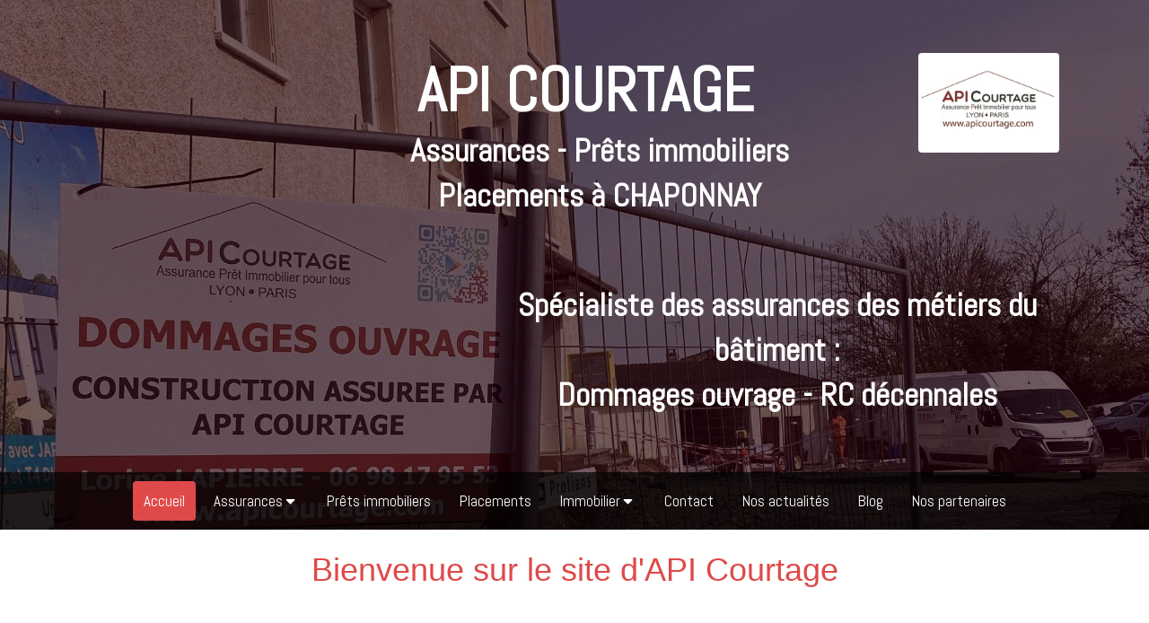

--- FILE ---
content_type: text/html; charset=utf-8
request_url: https://www.apicourtage.com/
body_size: 12841
content:
<!DOCTYPE html>
<html lang="fr-FR">
<head>
  <meta charset="utf-8">
  <meta http-equiv="X-UA-Compatible" content="IE=edge">
  <meta name="viewport" content="width=device-width, initial-scale=1.0, user-scalable=yes">
  <base href="//www.apicourtage.com">
    <meta name="robots" content="index,follow">
    <link rel="canonical" href="https://www.apicourtage.com"/>
  <link rel="shortcut icon" type="image/x-icon" href="https://files.sbcdnsb.com/images/brand/1763627012/1/default_favicon/favicon1.png" />
  <title>API Courtage |Assurance - Prêt - Immobilier |Paris-Lyon-Montpellier |Accueil</title>
  <meta property="og:type" content="website">
  <meta property="og:url" content="https://www.apicourtage.com">
  <meta property="og:title" content="API Courtage |Assurance - Prêt - Immobilier |Paris-Lyon-Montpellier |Accueil">
  <meta property="twitter:card" content="summary">
  <meta property="twitter:title" content="API Courtage |Assurance - Prêt - Immobilier |Paris-Lyon-Montpellier |Accueil">
  <meta name="description" content="Bienvenue sur le site d&#39;API Courtage, cabinet de courtage immobilier, prêt et assurance à Paris, Lyon et Montpellier. Découvrez nos prestations et prenez RDV ici.">
  <meta property="og:description" content="Bienvenue sur le site d&#39;API Courtage, cabinet de courtage immobilier, prêt et assurance à Paris, Lyon et Montpellier. Découvrez nos prestations et prenez RDV ici.">
  <meta property="twitter:description" content="Bienvenue sur le site d&#39;API Courtage, cabinet de courtage immobilier, prêt et assurance à Paris, Lyon et Montpellier. Découvrez nos prestations et prenez RDV ici.">
  
  <meta property="og:image" content="https://files.sbcdnsb.com/images/s76UKgognJJ-9M1lkx5Ybw/content/1680873344/381779/proxy-abc22adf9e39671e9204a8ee5b4e682f-og20171122-400809-qcgb45.jpeg"/>
  <meta property="og:image:type" content="image/jpeg"/>
  <meta property="og:image:width" content="1280">
  <meta property="og:image:height" content="960">
  <meta property="twitter:image" content="https://files.sbcdnsb.com/images/s76UKgognJJ-9M1lkx5Ybw/content/1680873344/381779/proxy-abc22adf9e39671e9204a8ee5b4e682f-og20171122-400809-qcgb45.jpeg">
  <meta property="twitter:image:alt" content="">
        <link rel="preload" href="https://files.sbcdnsb.com/images/s76UKgognJJ-9M1lkx5Ybw/content/1765360635/376239/1000/proxy-abc22adf9e39671e9204a8ee5b4e682f-og20171122-400809-qcgb45.jpeg" as="image" media="(max-width: 992px)"><link rel="preload" href="https://files.sbcdnsb.com/images/s76UKgognJJ-9M1lkx5Ybw/content/1765360635/376239/1200/proxy-abc22adf9e39671e9204a8ee5b4e682f-og20171122-400809-qcgb45.jpeg" as="image" media="(max-width: 1199px)"><link rel="preload" href="https://files.sbcdnsb.com/images/s76UKgognJJ-9M1lkx5Ybw/content/1765360635/376239/2000/proxy-abc22adf9e39671e9204a8ee5b4e682f-og20171122-400809-qcgb45.jpeg" as="image" media="(min-width: 1200px)">      <link rel="preload" href="https://files.sbcdnsb.com/images/s76UKgognJJ-9M1lkx5Ybw/content/1765360635/376239/1000/proxy-abc22adf9e39671e9204a8ee5b4e682f-og20171122-400809-qcgb45.jpeg" as="image" media="(max-width: 992px)"><link rel="preload" href="https://files.sbcdnsb.com/images/s76UKgognJJ-9M1lkx5Ybw/content/1765360635/376239/1200/proxy-abc22adf9e39671e9204a8ee5b4e682f-og20171122-400809-qcgb45.jpeg" as="image" media="(max-width: 1199px)"><link rel="preload" href="https://files.sbcdnsb.com/images/s76UKgognJJ-9M1lkx5Ybw/content/1765360635/376239/2000/proxy-abc22adf9e39671e9204a8ee5b4e682f-og20171122-400809-qcgb45.jpeg" as="image" media="(min-width: 1200px)">
      

  <link rel="stylesheet" href="https://assets.sbcdnsb.com/assets/application-e9a15786.css" media="all" />
  <link rel="stylesheet" href="https://assets.sbcdnsb.com/assets/app_visitor-edb3d28a.css" media="all" />
  <link rel="stylesheet" href="https://assets.sbcdnsb.com/assets/tool/visitor/elements/manifests/content_box-206ea9da.css" media="all" />
  <link rel="stylesheet" href="https://assets.sbcdnsb.com/assets/themes/desktop/10/css/visitor-7eeed77e.css" media="all" />
  <link rel="stylesheet" href="https://assets.sbcdnsb.com/assets/themes/mobile/1/css/visitor-451377fb.css" media="only screen and (max-width: 992px)" />
  <link rel="stylesheet" media="all" href="/site/s76UKgognJJ-9M1lkx5Ybw/styles/1768320528/dynamic-styles.css">
  <link rel="stylesheet" media="all" href="/styles/pages/164075/1765364935/containers-specific-styles.css">
  <meta name="csrf-param" content="authenticity_token" />
<meta name="csrf-token" content="CVZvJtzeH8LM6iL5C8GIKieAZrZp9pPL-6aqRC3tD0UvHoMkbdtvKzk15GlFBbFisFbjK-V3Dhp9tjytFujrOw" />
  <script>
    var _paq = window._paq = window._paq || [];
    _paq.push(['trackPageView']);
    (function() {
      var u="//mtm.sbcdnsb.com/";
      _paq.push(['setTrackerUrl', u+'matomo.php']);
      _paq.push(['setSiteId', "915"]);
      var d=document, g=d.createElement('script'), s=d.getElementsByTagName('script')[0];
      g.type='text/javascript'; g.async=true; g.src=u+'matomo.js'; s.parentNode.insertBefore(g,s);
    })();
  </script>
  <script>
  void 0 === window._axcb && (window._axcb = []);
  window._axcb.push(function(axeptio) {
      axeptio.on("cookies:complete", function(choices) {
          if(choices.google_analytics) {
            (function(i,s,o,g,r,a,m){i['GoogleAnalyticsObject']=r;i[r]=i[r]||function(){
            (i[r].q=i[r].q||[]).push(arguments)},i[r].l=1*new Date();a=s.createElement(o),
            m=s.getElementsByTagName(o)[0];a.async=1;a.src=g;m.parentNode.insertBefore(a,m)
            })(window,document,'script','//www.google-analytics.com/analytics.js','ga');

            ga('create', 'UA-81189831-67', {'cookieExpires': 31536000,'cookieUpdate': 'false'});
            ga('send', 'pageview');
          }
      })
  })
  </script>
  
  
  
  <script>window.Deferred=function(){var e=[],i=function(){if(window.jQuery&&window.jQuery.ui)for(;e.length;)e.shift()(window.jQuery);else window.setTimeout(i,250)};return i(),{execute:function(i){window.jQuery&&window.jQuery.ui?i(window.jQuery):e.push(i)}}}();</script>
  <script type="application/ld+json">
    {"@context":"https://schema.org","@type":"WebSite","name":"API Courtage","url":"https://www.apicourtage.com"}
  </script>
</head>
<body class="view-visitor theme_wide menu_static has_header1 has_no_header2 has_header2_simple has_no_aside has_footer default_page lazyload ">
    <script>
      function loadAdwordsConversionAsyncScript() {
        var el = document.createElement('script');
        el.setAttribute('type', "text/javascript");
        el.setAttribute('src', '//www.googleadservices.com/pagead/conversion_async.js');
        document.body.append(el);
      }

      void 0 === window._axcb && (window._axcb = []);
      window._axcb.push(function(axeptio) {
        axeptio.on("cookies:complete", function(choices) {
          if(choices.google_remarketing) {
            loadAdwordsConversionAsyncScript();
          }
        });
      });
    </script>
  <div id="body-container">
    
    
    
      <nav class="menu-mobile sb-hidden-md sb-hidden-lg">
  <div class="nav-mobile">
      <ul class="mobile-menu-tabs">

    <li class="menu-mobile-element  selected">


        <a class="menu-tab-element content-link content-link-anchor" href="/#body-container">
          
          <span class="tab-content">Accueil</span>
</a>


    </li>


    <li class="menu-mobile-element menu-mobile-element-with-subfolder ">

        <div class="menu-tab-element element element-folder">
          <button class="folder-label-opener">
            <span class="open-icon"><svg version="1.1" xmlns="http://www.w3.org/2000/svg" xmlns:xlink="http://www.w3.org/1999/xlink" x="0px" y="0px"
	 viewBox="0 0 500 500" style="enable-background:new 0 0 500 500;" xml:space="preserve">
      <style type="text/css">.st0{fill:none;stroke:#000000;stroke-width:30;stroke-miterlimit:10;}</style>
      <g><line class="st0" x1="-1" y1="249.5" x2="500" y2="249.5"/></g>
      <g><line class="st0" x1="249.5" y1="0" x2="249.5" y2="499"/></g>
    </svg></span>
            <span class="close-icon" style="display: none;"><svg version="1.1" xmlns="http://www.w3.org/2000/svg" xmlns:xlink="http://www.w3.org/1999/xlink" x="0px" y="0px"
	 viewBox="0 0 500 500" style="enable-background:new 0 0 500 500;" xml:space="preserve">
      <style type="text/css">.st0{fill:none;stroke:#000000;stroke-width:30;stroke-miterlimit:10;}</style>
      <g><line class="st0" x1="-1" y1="249.5" x2="500" y2="249.5"/></g>
    </svg></span>
          </button>

          
          <span class="tab-content">Assurances</span>
        </div>

        <ul class="mobile-menu-tabs">

    <li class="menu-mobile-element  ">


        <a class="menu-tab-element content-link" href="/assurances-de-bien-et-de-personne-courtage-courtier-lyon-paris">
          
          <span class="tab-content">Assurance de biens et de personnes</span>
</a>


    </li>


    <li class="menu-mobile-element  ">


        <a class="menu-tab-element content-link" href="/assurance-prets-lyon">
          
          <span class="tab-content">Assurance de prêts</span>
</a>


    </li>


    <li class="menu-mobile-element  ">


        <a class="menu-tab-element content-link" href="/assurance-responsabilite-civile-decennale">
          
          <span class="tab-content">Responsabilité civile décennale</span>
</a>


    </li>


    <li class="menu-mobile-element  ">


        <a class="menu-tab-element content-link" href="/dommage-ouvrage-lyon-paris">
          
          <span class="tab-content">Assurance dommages ouvrage</span>
</a>


    </li>


    <li class="menu-mobile-element  ">


        <a class="menu-tab-element content-link" target="_blank" rel="noopener" href="/trc-tous-risques-chantier4">
          
          <span class="tab-content">TRC Tous Risques Chantier</span>
</a>


    </li>


    <li class="menu-mobile-element  ">


        <a class="menu-tab-element content-link" href="/cnr-constructeur-non-realisateur">
          
          <span class="tab-content">CNR Constructeur Non Réalisateur</span>
</a>


    </li>


    <li class="menu-mobile-element  ">


        <a class="menu-tab-element content-link" href="/madelin-prevoyance">
          
          <span class="tab-content">Madelin prévoyance</span>
</a>


    </li>


    <li class="menu-mobile-element  ">


        <a class="menu-tab-element content-link" href="/pib-professions-intellectuelles-du-batiment">
          
          <span class="tab-content">PIB Professions Intellectuelles du Bâtiment</span>
</a>


    </li>


    <li class="menu-mobile-element  ">


        <a class="menu-tab-element content-link" href="/gfa-garantie-financiere-d-achevement">
          
          <span class="tab-content">GFA Garantie Financière d’Achèvement</span>
</a>


    </li>

</ul>


    </li>


    <li class="menu-mobile-element  ">


        <a class="menu-tab-element content-link" href="/prets-courtier-lyon">
          
          <span class="tab-content">Prêts immobiliers </span>
</a>


    </li>


    <li class="menu-mobile-element  ">


        <a class="menu-tab-element content-link" href="/placements-courtier-courtage-lyon">
          
          <span class="tab-content">Placements</span>
</a>


    </li>


    <li class="menu-mobile-element menu-mobile-element-with-subfolder ">

        <div class="menu-tab-element element element-folder">
          <button class="folder-label-opener">
            <span class="open-icon"><svg version="1.1" xmlns="http://www.w3.org/2000/svg" xmlns:xlink="http://www.w3.org/1999/xlink" x="0px" y="0px"
	 viewBox="0 0 500 500" style="enable-background:new 0 0 500 500;" xml:space="preserve">
      <style type="text/css">.st0{fill:none;stroke:#000000;stroke-width:30;stroke-miterlimit:10;}</style>
      <g><line class="st0" x1="-1" y1="249.5" x2="500" y2="249.5"/></g>
      <g><line class="st0" x1="249.5" y1="0" x2="249.5" y2="499"/></g>
    </svg></span>
            <span class="close-icon" style="display: none;"><svg version="1.1" xmlns="http://www.w3.org/2000/svg" xmlns:xlink="http://www.w3.org/1999/xlink" x="0px" y="0px"
	 viewBox="0 0 500 500" style="enable-background:new 0 0 500 500;" xml:space="preserve">
      <style type="text/css">.st0{fill:none;stroke:#000000;stroke-width:30;stroke-miterlimit:10;}</style>
      <g><line class="st0" x1="-1" y1="249.5" x2="500" y2="249.5"/></g>
    </svg></span>
          </button>

          
          <span class="tab-content">Immobilier</span>
        </div>

        <ul class="mobile-menu-tabs">

    <li class="menu-mobile-element  ">


        <a class="menu-tab-element content-link" href="/transaction-immobiliere-courtage-lyon">
          
          <span class="tab-content">Transaction immobilière</span>
</a>


    </li>


    <li class="menu-mobile-element  ">


        <a class="menu-tab-element content-link" href="/nos-biens-a-la-vente">
          
          <span class="tab-content">Nos biens à la vente</span>
</a>


    </li>


    <li class="menu-mobile-element  ">


        <a class="menu-tab-element content-link" href="/immobilier-neuf-lyon">
          
          <span class="tab-content">Immobilier neuf</span>
</a>


    </li>

</ul>


    </li>


    <li class="menu-mobile-element  ">


        <a class="menu-tab-element content-link" href="/contact-api-courtage-lyon">
          
          <span class="tab-content">Contact</span>
</a>


    </li>


    <li class="menu-mobile-element  ">


        <a class="menu-tab-element content-link" href="/nos-actualites">
          
          <span class="tab-content">Nos actualités</span>
</a>


    </li>


    <li class="menu-mobile-element  ">


        <a class="menu-tab-element content-link" href="/blog">
          
          <span class="tab-content">Blog</span>
</a>


    </li>


    <li class="menu-mobile-element  ">


        <a class="menu-tab-element content-link" href="/nos-partenaires">
          
          <span class="tab-content">Nos partenaires</span>
</a>


    </li>

</ul>
  
  </div>
</nav>
<div class="sb-container-fluid" id="body-container-inner">
      <header class="header-mobile sb-hidden-md sb-hidden-lg">
  <div class="header-mobile-top">
    <button class="mobile-menu-button-open" aria-label="mobile-menu-button">
      <span class="text-open"><svg version="1.1" xmlns="http://www.w3.org/2000/svg" xmlns:xlink="http://www.w3.org/1999/xlink" x="0px" y="0px"
    	 viewBox="0 0 500 500" style="enable-background:new 0 0 500 500;" xml:space="preserve">
      <style type="text/css">.st0{fill:none;stroke:#000000;stroke-width:30;stroke-miterlimit:10;}</style>
      <g><line class="st0" x1="0.76" y1="248.82" x2="499.24" y2="250.18"/></g>
      <g><line class="st0" x1="0.85" y1="94.63" x2="499.33" y2="96"/></g>
      <g><line class="st0" x1="0.67" y1="403" x2="499.15" y2="404.37"/></g>
    </svg></span><span class="text-close"><svg version="1.1" xmlns="http://www.w3.org/2000/svg" xmlns:xlink="http://www.w3.org/1999/xlink" x="0px" y="0px"
	 viewBox="0 0 500 500" style="enable-background:new 0 0 500 500;" xml:space="preserve">
      <style type="text/css">.st0{fill:none;stroke:#000000;stroke-width:30;stroke-miterlimit:10;}</style>
      <g><line class="st0" x1="14" y1="14" x2="485" y2="485"/></g>
      <g><line class="st0" x1="485" y1="14" x2="14" y2="485"/></g>
    </svg></span>
    </button>
    <div class="header-mobile-logo">
      <a href="/"><div class="element element-business-logo"><img title="Logo API Courtage" alt="Logo API Courtage" style="max-width: 100%;" width="600.0" height="594.0" src="https://files.sbcdnsb.com/images/s76UKgognJJ-9M1lkx5Ybw/businesses/1768312566/logo_api_courtage_2025.jpg" /></div></a>
    </div>
    <div class="header-mobile-titles">
        <div class="header-mobile-title"><strong><span><span style="font-family:Abel;"><strong><strong><strong>API COURTAGE</strong></strong></strong></span></span></strong></div>
        <div class="header-mobile-subtitle"><strong><span><font color="#cdcccc" face="Quicksand"><span style="font-size: 32px;"><b>  </b></span></font></span></strong></div>
    </div>
  </div>
  <nav class="clearfix">
    <ul class="cta-n-2">
      <li class="mobile-cta-phone">
        <a title="Appeler" class="cta-mobile with-label phone-number-display-conversion-tracking" data-ajax-url="/api-website-feature/conversions/phone_number_display/create" data-conversion-options="{&quot;phoneNumber&quot;:&quot;tel:0698179553&quot;,&quot;popupId&quot;:null}" data-conversions-options="{&quot;phoneNumber&quot;:&quot;tel:0698179553&quot;,&quot;popupId&quot;:null}" href="tel:0698179553"><span class="svg-container"><svg xmlns="http://www.w3.org/2000/svg" viewBox="0 0 1792 1792"><path d="M1600 1240q0 27-10 70.5t-21 68.5q-21 50-122 106-94 51-186 51-27 0-53-3.5t-57.5-12.5-47-14.5-55.5-20.5-49-18q-98-35-175-83-127-79-264-216t-216-264q-48-77-83-175-3-9-18-49t-20.5-55.5-14.5-47-12.5-57.5-3.5-53q0-92 51-186 56-101 106-122 25-11 68.5-21t70.5-10q14 0 21 3 18 6 53 76 11 19 30 54t35 63.5 31 53.5q3 4 17.5 25t21.5 35.5 7 28.5q0 20-28.5 50t-62 55-62 53-28.5 46q0 9 5 22.5t8.5 20.5 14 24 11.5 19q76 137 174 235t235 174q2 1 19 11.5t24 14 20.5 8.5 22.5 5q18 0 46-28.5t53-62 55-62 50-28.5q14 0 28.5 7t35.5 21.5 25 17.5q25 15 53.5 31t63.5 35 54 30q70 35 76 53 3 7 3 21z" /></svg></span><span>Appeler</span></a>
      </li>
      <li class="mobile-cta-map_link">
        <a title="Localisation" class="cta-mobile with-label" href="https://maps.google.com/maps?q=13%20rue%20Henri%20Valencin,%20Chaponnay,%2069970,%20France"><span class="svg-container"><svg xmlns="http://www.w3.org/2000/svg" viewBox="0 0 1792 1792"><path d="M1152 640q0-106-75-181t-181-75-181 75-75 181 75 181 181 75 181-75 75-181zm256 0q0 109-33 179l-364 774q-16 33-47.5 52t-67.5 19-67.5-19-46.5-52l-365-774q-33-70-33-179 0-212 150-362t362-150 362 150 150 362z" /></svg></span><span>Localisation</span></a>
      </li>
    </ul>    
  </nav>
</header>

<div class=" has-title has-logo has-subtitle" id="header_wrapper"><div class="sb-hidden-xs sb-hidden-sm" id="menu"><div class="sb-row sb-hidden-xs sb-hidden-sm"><div class="sb-col sb-col-sm"><div id="container_5790448" class="sb-bloc sb-bloc-level-3 bloc-element-menu  " style=""><div class="element element-menu true text-only"><div class=" menu-horizontal">
<div class="menu-level-container menu-level-0">
  <ul class="menu-tabs sb-row media-query">

        <li class="menu-tab-container sb-col selected">
          <div class="menu-tab">
            

              <a class="menu-tab-element  link-text link-text-dark  content-link content-link-anchor" title="Accueil" href="/#body-container">

                <span class="tab-content" style=''>

                    <span class="title">Accueil</span>
                </span>

</a>

          </div>
        </li>

        <li class="menu-tab-container sb-col">
          <div class="menu-tab">
            
              <div class="menu-tab-element element-folder  link-text link-text-dark">
                <span class="tab-content" style="">

                    <span class="title">Assurances</span>
                </span>

                <span class="tab-arrows">
                  <span class="caret-right"><span class="svg-container"><svg xmlns="http://www.w3.org/2000/svg" viewBox="0 0 1792 1792"><path d="M1152 896q0 26-19 45l-448 448q-19 19-45 19t-45-19-19-45v-896q0-26 19-45t45-19 45 19l448 448q19 19 19 45z" /></svg></span></span>
                  <span class="caret-down"><span class="svg-container"><svg xmlns="http://www.w3.org/2000/svg" viewBox="0 0 1792 1792"><path d="M1408 704q0 26-19 45l-448 448q-19 19-45 19t-45-19l-448-448q-19-19-19-45t19-45 45-19h896q26 0 45 19t19 45z" /></svg></span></span>
                </span>
              </div>

          </div>
            
<div class="menu-level-container menu-level-1">
  <ul class="menu-tabs sb-row media-query">

        <li class="menu-tab-container sb-col">
          <div class="menu-tab">
            

              <a class="menu-tab-element  link-text link-text-dark  content-link" title="Assurance de biens et de personnes" href="/assurances-de-bien-et-de-personne-courtage-courtier-lyon-paris">

                <span class="tab-content" style=''>

                    <span class="title">Assurance de biens et de personnes</span>
                </span>

</a>

          </div>
        </li>

        <li class="menu-tab-container sb-col">
          <div class="menu-tab">
            

              <a class="menu-tab-element  link-text link-text-dark  content-link" title="Assurance de prêts" href="/assurance-prets-lyon">

                <span class="tab-content" style=''>

                    <span class="title">Assurance de prêts</span>
                </span>

</a>

          </div>
        </li>

        <li class="menu-tab-container sb-col">
          <div class="menu-tab">
            

              <a class="menu-tab-element  link-text link-text-dark  content-link" title="Responsabilité civile décennale" href="/assurance-responsabilite-civile-decennale">

                <span class="tab-content" style=''>

                    <span class="title">Responsabilité civile décennale</span>
                </span>

</a>

          </div>
        </li>

        <li class="menu-tab-container sb-col">
          <div class="menu-tab">
            

              <a class="menu-tab-element  link-text link-text-dark  content-link" title="Assurance dommages ouvrage" href="/dommage-ouvrage-lyon-paris">

                <span class="tab-content" style=''>

                    <span class="title">Assurance dommages ouvrage</span>
                </span>

</a>

          </div>
        </li>

        <li class="menu-tab-container sb-col">
          <div class="menu-tab">
            

              <a class="menu-tab-element  link-text link-text-dark  content-link" title="TRC Tous Risques Chantier" target="_blank" rel="noopener" href="/trc-tous-risques-chantier4">

                <span class="tab-content" style=''>

                    <span class="title">TRC Tous Risques Chantier</span>
                </span>

</a>

          </div>
        </li>

        <li class="menu-tab-container sb-col">
          <div class="menu-tab">
            

              <a class="menu-tab-element  link-text link-text-dark  content-link" title="CNR Constructeur Non Réalisateur" href="/cnr-constructeur-non-realisateur">

                <span class="tab-content" style=''>

                    <span class="title">CNR Constructeur Non Réalisateur</span>
                </span>

</a>

          </div>
        </li>

        <li class="menu-tab-container sb-col">
          <div class="menu-tab">
            

              <a class="menu-tab-element  link-text link-text-dark  content-link" title="Madelin prévoyance" href="/madelin-prevoyance">

                <span class="tab-content" style=''>

                    <span class="title">Madelin prévoyance</span>
                </span>

</a>

          </div>
        </li>

        <li class="menu-tab-container sb-col">
          <div class="menu-tab">
            

              <a class="menu-tab-element  link-text link-text-dark  content-link" title="PIB Professions Intellectuelles du Bâtiment" href="/pib-professions-intellectuelles-du-batiment">

                <span class="tab-content" style=''>

                    <span class="title">PIB Professions Intellectuelles du Bâtiment</span>
                </span>

</a>

          </div>
        </li>

        <li class="menu-tab-container sb-col">
          <div class="menu-tab">
            

              <a class="menu-tab-element  link-text link-text-dark  content-link" title="GFA Garantie Financière d’Achèvement" href="/gfa-garantie-financiere-d-achevement">

                <span class="tab-content" style=''>

                    <span class="title">GFA Garantie Financière d’Achèvement</span>
                </span>

</a>

          </div>
        </li>
  </ul>
</div>

        </li>

        <li class="menu-tab-container sb-col">
          <div class="menu-tab">
            

              <a class="menu-tab-element  link-text link-text-dark  content-link" title="Prêts immobiliers " href="/prets-courtier-lyon">

                <span class="tab-content" style=''>

                    <span class="title">Prêts immobiliers </span>
                </span>

</a>

          </div>
        </li>

        <li class="menu-tab-container sb-col">
          <div class="menu-tab">
            

              <a class="menu-tab-element  link-text link-text-dark  content-link" title="Placements" href="/placements-courtier-courtage-lyon">

                <span class="tab-content" style=''>

                    <span class="title">Placements</span>
                </span>

</a>

          </div>
        </li>

        <li class="menu-tab-container sb-col">
          <div class="menu-tab">
            
              <div class="menu-tab-element element-folder  link-text link-text-dark">
                <span class="tab-content" style="">

                    <span class="title">Immobilier</span>
                </span>

                <span class="tab-arrows">
                  <span class="caret-right"><span class="svg-container"><svg xmlns="http://www.w3.org/2000/svg" viewBox="0 0 1792 1792"><path d="M1152 896q0 26-19 45l-448 448q-19 19-45 19t-45-19-19-45v-896q0-26 19-45t45-19 45 19l448 448q19 19 19 45z" /></svg></span></span>
                  <span class="caret-down"><span class="svg-container"><svg xmlns="http://www.w3.org/2000/svg" viewBox="0 0 1792 1792"><path d="M1408 704q0 26-19 45l-448 448q-19 19-45 19t-45-19l-448-448q-19-19-19-45t19-45 45-19h896q26 0 45 19t19 45z" /></svg></span></span>
                </span>
              </div>

          </div>
            
<div class="menu-level-container menu-level-1">
  <ul class="menu-tabs sb-row media-query">

        <li class="menu-tab-container sb-col">
          <div class="menu-tab">
            

              <a class="menu-tab-element  link-text link-text-dark  content-link" title="Transaction immobilière" href="/transaction-immobiliere-courtage-lyon">

                <span class="tab-content" style=''>

                    <span class="title">Transaction immobilière</span>
                </span>

</a>

          </div>
        </li>

        <li class="menu-tab-container sb-col">
          <div class="menu-tab">
            

              <a class="menu-tab-element  link-text link-text-dark  content-link" title="Nos biens à la vente" href="/nos-biens-a-la-vente">

                <span class="tab-content" style=''>

                    <span class="title">Nos biens à la vente</span>
                </span>

</a>

          </div>
        </li>

        <li class="menu-tab-container sb-col">
          <div class="menu-tab">
            

              <a class="menu-tab-element  link-text link-text-dark  content-link" title="Immobilier neuf" href="/immobilier-neuf-lyon">

                <span class="tab-content" style=''>

                    <span class="title">Immobilier neuf</span>
                </span>

</a>

          </div>
        </li>
  </ul>
</div>

        </li>

        <li class="menu-tab-container sb-col">
          <div class="menu-tab">
            

              <a class="menu-tab-element  link-text link-text-dark  content-link" title="Contact" href="/contact-api-courtage-lyon">

                <span class="tab-content" style=''>

                    <span class="title">Contact</span>
                </span>

</a>

          </div>
        </li>

        <li class="menu-tab-container sb-col">
          <div class="menu-tab">
            

              <a class="menu-tab-element  link-text link-text-dark  content-link" title="Nos actualités" href="/nos-actualites">

                <span class="tab-content" style=''>

                    <span class="title">Nos actualités</span>
                </span>

</a>

          </div>
        </li>

        <li class="menu-tab-container sb-col">
          <div class="menu-tab">
            

              <a class="menu-tab-element  link-text link-text-dark  content-link" title="Blog" href="/blog">

                <span class="tab-content" style=''>

                    <span class="title">Blog</span>
                </span>

</a>

          </div>
        </li>

        <li class="menu-tab-container sb-col">
          <div class="menu-tab">
            

              <a class="menu-tab-element  link-text link-text-dark  content-link" title="Nos partenaires" href="/nos-partenaires">

                <span class="tab-content" style=''>

                    <span class="title">Nos partenaires</span>
                </span>

</a>

          </div>
        </li>
  </ul>
</div>
</div></div></div>
</div></div></div><div class="container-light" id="header1"><div class="sb-row sb-hidden-xs sb-hidden-sm"><div class="sb-col sb-col-sm"><div id="container_5790454" class="sb-bloc sb-bloc-level-3 resizable-y bloc-element-absolute-container mobile-adapt-height-to-content  " style="height: 590px;"><div id="container_5790454_inner" style="" class="sb-bloc-inner container_5790454_inner bg-imaged background-color-before-c-6"><div class="element element-absolute-container"><div class="tree-container"><div id="container_5790451" class="sb-bloc sb-bloc-level-3 sb-bloc-position-absolute header1-title bloc-element-title  " style="top: 7.56984%;left: 33.1818%;"><div id="container_5790451_inner" style="margin: 10px 10px 10px 10px;" class="sb-bloc-inner container_5790451_inner"><div class="element element-title theme-skin"><strong><span class="element-title-inner"><span style="font-family:Abel;"><strong><strong><strong>API COURTAGE</strong></strong></strong></span></span></strong></div></div></div><div id="container_5790453" class="sb-bloc sb-bloc-level-3 sb-bloc-position-absolute header1-logo bloc-element-image  " style="--element-animated-columns-flex-basis:16.0909%;width: 16.0909%;top: 9.27734%;left: 83.9091%;"><div id="container_5790453_inner" style="margin: 10px 10px 10px 10px;border-top-right-radius: 4px;border-top-left-radius: 4px;border-bottom-right-radius: 4px;border-bottom-left-radius: 4px;" class="sb-bloc-inner container_5790453_inner sb-display-animated border-radius" data-animation-options="{&quot;type&quot;:&quot;fadeIn&quot;,&quot;duration&quot;:1000,&quot;delay&quot;:0}"><div id="element-image-112040" class="element element-image sb-vi-text-center" data-id="112040">

  <div class="element-image-container redirect_with_no_text" style="">


      <a title="API Courtage |Assurance - Prêt - Immobilier |Paris-Lyon-Montpellier |Accueil" href="/">
        
<script type="application/ld+json">{"@context":"https://schema.org","@type":"ImageObject","url":"https://files.sbcdnsb.com/images/s76UKgognJJ-9M1lkx5Ybw/content/1761043348/376182/e20cb66aa61cde1c215120171122-400778-1xw2lx8.jpeg","name":"e20cb66aa61cde1c215120171122-400778-1xw2lx8","datePublished":"2017-11-22","width":"856","height":"604","caption":"API Courtage","inLanguage":"fr-FR"}</script>

  <img srcset="https://files.sbcdnsb.com/images/s76UKgognJJ-9M1lkx5Ybw/content/1761043348/376182/100/e20cb66aa61cde1c215120171122-400778-1xw2lx8.jpeg 100w, https://files.sbcdnsb.com/images/s76UKgognJJ-9M1lkx5Ybw/content/1761043348/376182/200/e20cb66aa61cde1c215120171122-400778-1xw2lx8.jpeg 200w, https://files.sbcdnsb.com/images/s76UKgognJJ-9M1lkx5Ybw/content/1761043348/376182/400/e20cb66aa61cde1c215120171122-400778-1xw2lx8.jpeg 400w, https://files.sbcdnsb.com/images/s76UKgognJJ-9M1lkx5Ybw/content/1761043348/376182/600/e20cb66aa61cde1c215120171122-400778-1xw2lx8.jpeg 600w, https://files.sbcdnsb.com/images/s76UKgognJJ-9M1lkx5Ybw/content/1761043348/376182/800/e20cb66aa61cde1c215120171122-400778-1xw2lx8.jpeg 800w, https://files.sbcdnsb.com/images/s76UKgognJJ-9M1lkx5Ybw/content/1761043348/376182/1000/e20cb66aa61cde1c215120171122-400778-1xw2lx8.jpeg 1000w" width="856" height="604" class="sb-vi-img-responsive img-query" alt="API Courtage" src="https://files.sbcdnsb.com/images/s76UKgognJJ-9M1lkx5Ybw/content/1761043348/376182/100/e20cb66aa61cde1c215120171122-400778-1xw2lx8.jpeg" />


</a>

  </div>
</div></div></div><div id="container_80475156" class="sb-bloc sb-bloc-level-3 sb-bloc-position-absolute bloc-element-text  " style="--element-animated-columns-flex-basis:55.9091%;width: 55.9091%;top: 25.2219%;left: 24.5455%;"><div id="container_80475156_inner" style="margin: 10px 10px 10px 10px;" class="sb-bloc-inner container_80475156_inner"><div class="element element-text displayed_in_1_column" spellcheck="true"><p style="text-align: center;"><span style="font-family:Abel;"><span style="font-size:36px;"><strong><span class="color-c-3">Assurances - Prêts immobiliers<br />
Placements à CHAPONNAY</span></strong></span></span></p></div></div></div><div id="container_5790452" class="sb-bloc sb-bloc-level-3 sb-bloc-position-absolute header1-subtitle bloc-element-title  " style="top: 33.3289%;left: 77.816%;"><div id="container_5790452_inner" style="margin: 10px 10px 10px 10px;" class="sb-bloc-inner container_5790452_inner"><div class="element element-title theme-skin"><strong><span class="element-title-inner"><font color="#cdcccc" face="Quicksand"><span style="font-size: 32px;"><b>  </b></span></font></span></strong></div></div></div><div id="container_80457791" class="sb-bloc sb-bloc-level-3 sb-bloc-position-absolute bloc-element-text  " style="--element-animated-columns-flex-basis:58.9091%;width: 58.9091%;top: 57.7992%;left: 41.0909%;"><div id="container_80457791_inner" style="margin: 10px 10px 10px 10px;" class="sb-bloc-inner container_80457791_inner"><div class="element element-text displayed_in_1_column" spellcheck="true"><p style="text-align: center;"><span style="font-family:Abel;"><span style="font-size:36px;"><strong><span class="color-c-3">Spécialiste des assurances des métiers du bâtiment : </span></strong><br />
<strong><span class="color-c-3">Dommages ouvrage - RC décennales</span></strong></span></span></p></div></div></div></div></div></div></div>
</div></div></div></div><div class="container-light sb-row sb-row-table sb-row-custom media-query" id="center"><div class="sb-col sb-col-sm" id="center_inner_wrapper"><div class="" id="h1">
<div class="sb-bloc">

  <div class="sb-bloc-inner">
    <h1>Bienvenue sur le site d'API Courtage</h1>
  </div>
</div></div><div class="" id="center_inner"><div class="sections-container"><section class=" section tree-container " id="corps-de-la-page_407429" >
<div class="sb-bloc-inner container_5790462_inner" id="container_5790462_inner" style="padding: 50px 10px 50px 10px;"><div class="subcontainers"><div id="container_5790554" class="sb-bloc sb-bloc-level-3 bloc-element-title  " style="padding: 10px 10px 10px 10px;"><div class="element element-title sb-vi-text-center theme-skin"><h2><span class="element-title-inner">NOTRE METIER</span></h2></div></div><div id="container_5790557" class="sb-bloc sb-bloc-level-3 bloc-element-text  " style="padding: 10px 10px 10px 10px;"><div class="element element-text displayed_in_1_column" spellcheck="true"><p style="text-align: center;">Nous recherchons pour vous les meilleures offres du marché afin de répondre au mieux à vos attentes. </p>

<p style="text-align: center;">API Courtage travaille en partenariat avec la majorité des acteurs du marché bancaire, d'où une optimisation des conditions offertes par nos partenaires.</p></div></div></div></div>

</section>
<section class=" section tree-container" id="section-n-10_1962992" >
<div class="sb-bloc-inner container_35912531_inner" id="container_35912531_inner" style="padding: 10px 10px 10px 10px;"><div class="subcontainers"><div id="container_35935711" class="sb-bloc sb-bloc-level-3 bloc-element-columns-container  " style="margin: -0px -10px -0px -10px; z-index: 1;padding: 10px 10px 10px 10px;"><div class="element element-columns-container tree-container align-top"><div class="sb-bloc sb-bloc-level-1"><div class="sb-row sb-row-custom subcontainers media-query columns-gutter-size-20"><div class="sb-bloc sb-bloc-level-2 sb-col sb-col-sm" style="--element-animated-columns-flex-basis:33.3333%;width: 33.3333%;"><div class="subcontainers"><div id="container_35935703" class="sb-bloc sb-bloc-level-3 bloc-element-static-container bloc-eligible-for-height-equalization  " style="padding: 10px 10px 10px 10px;"><div id="container_35935703_inner" style="padding: 20px 20px 20px 20px;border-width: 1px;border-color: #cdcccc;border-style: solid;" class="sb-bloc-inner container_35935703_inner "><div class="element element-static-container"><div class="tree-container clearfix"><div id="container_35935775" class="sb-bloc sb-bloc-level-3 bloc-element-image  " style="padding: 10px 10px 10px 10px;"><div id="container_35935775_inner" style="" class="sb-bloc-inner container_35935775_inner"><div id="element-image-783618" class="element element-image sb-vi-text-center" data-id="783618">

  <div class="element-image-container redirect_with_no_text" style="">

      
<script type="application/ld+json">{"@context":"https://schema.org","@type":"ImageObject","url":"https://files.sbcdnsb.com/images/s76UKgognJJ-9M1lkx5Ybw/content/1652861105/2517486/letter-a__1_.png","name":"letter-a__1_","datePublished":"2022-05-18","width":"128","height":"128","caption":"letter-a__1_","inLanguage":"fr-FR"}</script>

  <img width="128" height="128" class="sb-vi-img-responsive img-query" alt="" src="data:image/svg+xml,%3Csvg%20xmlns=&#39;http://www.w3.org/2000/svg&#39;%20viewBox=&#39;0%200%20128%20128&#39;%3E%3C/svg%3E" data-src="https://files.sbcdnsb.com/images/s76UKgognJJ-9M1lkx5Ybw/content/1652861105/2517486/100/letter-a__1_.png" data-srcset="https://files.sbcdnsb.com/images/s76UKgognJJ-9M1lkx5Ybw/content/1652861105/2517486/100/letter-a__1_.png 100w, https://files.sbcdnsb.com/images/s76UKgognJJ-9M1lkx5Ybw/content/1652861105/2517486/200/letter-a__1_.png 200w" data-sizes="100px" />



  </div>
</div></div></div><div id="container_45536488" class="sb-bloc sb-bloc-level-3 bloc-element-text  " style="padding: 10px 10px 10px 10px;"><div class="element element-text displayed_in_1_column" spellcheck="true"><p><span style="font-size:18px;"><strong>COURTAGE EN ASSURANCES</strong></span></p>

<p> </p>

<p><b>- Assurances PRO BTP : </b>assurance RC décennale, prévoyance, mutuelle, assurance dommages ouvrage, épargne retraite...</p>

<p> </p>

<p><strong>- Assurances de biens :</strong> assurance habitation, assurance auto, assurance immeuble, propriétaire non occupant (PNO), garantie des loyers impayés (GLI), assurance dommages ouvrage pour les particuliers et les marchands de biens</p>

<p> </p>

<p><strong>- Assurances de personne :</strong> garantie des accidents de la vie, mutuelle, prévoyance, assurance décès, protection juridique (PJ), assurances TNS, assurance de prêt immobilier</p>

<p> </p>

<p><strong>- Assurances pro :</strong> multi risques pro, locaux, responsabilité civile décennale, dommages ouvrage, garantie financière d'achèvement, mutuelle, prévoyance, mutuelle et prévoyance collectives, PJ professionnelle, assurances pour les marchands de biens</p></div></div></div></div></div></div></div></div><div class="sb-bloc sb-bloc-level-2 sb-col sb-col-sm" style="--element-animated-columns-flex-basis:33.3333%;width: 33.3333%;"><div class="subcontainers"><div id="container_35935706" class="sb-bloc sb-bloc-level-3 bloc-element-static-container bloc-eligible-for-height-equalization  " style="padding: 10px 10px 10px 10px;"><div id="container_35935706_inner" style="padding: 20px 20px 20px 20px;border-width: 1px;border-color: #cdcccc;border-style: solid;" class="sb-bloc-inner container_35935706_inner "><div class="element element-static-container"><div class="tree-container clearfix"><div id="container_35935787" class="sb-bloc sb-bloc-level-3 bloc-element-image  " style="padding: 10px 10px 10px 10px;"><div id="container_35935787_inner" style="" class="sb-bloc-inner container_35935787_inner"><div id="element-image-783619" class="element element-image sb-vi-text-center" data-id="783619">

  <div class="element-image-container redirect_with_no_text" style="">

      
<script type="application/ld+json">{"@context":"https://schema.org","@type":"ImageObject","url":"https://files.sbcdnsb.com/images/s76UKgognJJ-9M1lkx5Ybw/content/1652861128/2517487/letter-p.png","name":"letter-p","datePublished":"2022-05-18","width":"128","height":"128","caption":"letter-p","inLanguage":"fr-FR"}</script>

  <img width="128" height="128" class="sb-vi-img-responsive img-query" alt="" src="data:image/svg+xml,%3Csvg%20xmlns=&#39;http://www.w3.org/2000/svg&#39;%20viewBox=&#39;0%200%20128%20128&#39;%3E%3C/svg%3E" data-src="https://files.sbcdnsb.com/images/s76UKgognJJ-9M1lkx5Ybw/content/1652861128/2517487/100/letter-p.png" data-srcset="https://files.sbcdnsb.com/images/s76UKgognJJ-9M1lkx5Ybw/content/1652861128/2517487/100/letter-p.png 100w, https://files.sbcdnsb.com/images/s76UKgognJJ-9M1lkx5Ybw/content/1652861128/2517487/200/letter-p.png 200w" data-sizes="100px" />



  </div>
</div></div></div><div id="container_35935717" class="sb-bloc sb-bloc-level-3 bloc-element-text  " style="padding: 10px 10px 10px 10px;"><div class="element element-text displayed_in_1_column" spellcheck="true"><p style="text-align: center;"><span style="font-size:18px;"><strong>COURTIER EN PRETS IMMOBILIERS</strong></span></p>

<p> </p>

<p><strong>-  Prêts immobiliers </strong>: acquisition de résidence principale, locative, rachats de prêts, restructuration de crédits à la consommation...</p>

<p> </p>

<p><strong>- Prêts immobiliers pour les marchands de biens</strong></p>

<p> </p>

<p style="text-align: center;"><strong>PLACEMENTS</strong></p>

<p> </p>

<p><strong>- Placements </strong>: assurances vie, SCPI, PER, PER TNS</p></div></div></div></div></div></div></div></div><div class="sb-bloc sb-bloc-level-2 sb-col sb-col-sm" style="--element-animated-columns-flex-basis:33.3333%;width: 33.3333%;"><div class="subcontainers"><div id="container_35935709" class="sb-bloc sb-bloc-level-3 bloc-element-static-container bloc-eligible-for-height-equalization  " style="padding: 10px 10px 10px 10px;"><div id="container_35935709_inner" style="padding: 20px 20px 20px 20px;border-width: 1px;border-color: #cdcccc;border-style: solid;" class="sb-bloc-inner container_35935709_inner "><div class="element element-static-container"><div class="tree-container clearfix"><div id="container_35935842" class="sb-bloc sb-bloc-level-3 bloc-element-image  " style="padding: 10px 10px 10px 10px;"><div id="container_35935842_inner" style="" class="sb-bloc-inner container_35935842_inner"><div id="element-image-783620" class="element element-image sb-vi-text-center" data-id="783620">

  <div class="element-image-container redirect_with_no_text" style="">

      
<script type="application/ld+json">{"@context":"https://schema.org","@type":"ImageObject","url":"https://files.sbcdnsb.com/images/s76UKgognJJ-9M1lkx5Ybw/content/1652861137/2517488/letter-i.png","name":"letter-i","datePublished":"2022-05-18","width":"128","height":"128","caption":"letter-i","inLanguage":"fr-FR"}</script>

  <img width="128" height="128" class="sb-vi-img-responsive img-query" alt="" src="data:image/svg+xml,%3Csvg%20xmlns=&#39;http://www.w3.org/2000/svg&#39;%20viewBox=&#39;0%200%20128%20128&#39;%3E%3C/svg%3E" data-src="https://files.sbcdnsb.com/images/s76UKgognJJ-9M1lkx5Ybw/content/1652861137/2517488/100/letter-i.png" data-srcset="https://files.sbcdnsb.com/images/s76UKgognJJ-9M1lkx5Ybw/content/1652861137/2517488/100/letter-i.png 100w, https://files.sbcdnsb.com/images/s76UKgognJJ-9M1lkx5Ybw/content/1652861137/2517488/200/letter-i.png 200w" data-sizes="100px" />



  </div>
</div></div></div><div id="container_35935720" class="sb-bloc sb-bloc-level-3 bloc-element-text  " style="padding: 10px 10px 10px 10px;"><div class="element element-text displayed_in_1_column" spellcheck="true"><p><strong><span style="font-size:18px;">COURTIERS EN IMMOBILIER</span></strong></p>

<p style="text-align: left;"> </p>

<p style="text-align: left;"><strong>- Immobilier neuf :</strong> vente de biens neufs à titre de résidence principale, locative, secondaire, loi Pinel...</p>

<p style="text-align: left;"> </p>

<p style="text-align: left;"><strong>- Immobilier dans l'ancien : </strong>vente de biens dans l'ancien, estimation de biens</p></div></div></div></div></div></div></div></div></div></div></div></div></div></div>

</section>
<section class=" section tree-container" id="section-n-5_581497" >
<div class="sb-bloc-inner container_8140355_inner" id="container_8140355_inner" style="padding: 10px 10px 10px 10px;"><div class="subcontainers"><div id="container_8140362" class="sb-bloc sb-bloc-level-3 bloc-element-title  " style="padding: 10px 10px 10px 10px;"><div class="element element-title sb-vi-text-center theme-skin"><h2><span class="element-title-inner">NOS FONDATEURS</span></h2></div></div><div id="container_8140371" class="sb-bloc sb-bloc-level-3 bloc-element-text  " style="padding: 10px 10px 10px 10px;"><div class="element element-text displayed_in_1_column" spellcheck="true"><p><span style="color: rgb(102, 102, 102); font-family: Montserrat; font-size: 15px; background-color: rgb(255, 255, 255);">Forts de plusieurs années d'expériences dans le secteur bancaire, et dans le secteur des assurances, nous mettons à profit nos connaissances et nos acquis à votre service.</span></p></div></div><div id="container_8247607" class="sb-bloc sb-bloc-level-3 resizable-y bloc-element-spacer  hide-on-mobile " style="height: 40px;"><div id="container_8247607_inner" style="margin: 10px 10px 10px 10px;" class="sb-bloc-inner container_8247607_inner"><div class="element element-spacer"></div></div></div><div class="sb-bloc sb-bloc-level-1"><div class="sb-row sb-row-custom subcontainers media-query columns-gutter-size-20"><div class="sb-bloc sb-bloc-level-2 sb-col sb-col-sm" style="--element-animated-columns-flex-basis:50.0%;width: 50.0%;"><div class="subcontainers"><div id="container_8140376" class="sb-bloc sb-bloc-level-3 bloc-element-text  " style="padding: 10px 10px 10px 10px;"><div class="element element-text displayed_in_1_column" spellcheck="true"><p style="font-family: Montserrat; font-size: 15px; background-color: rgb(255, 255, 255); text-align: center;"><strong>Région Rhône Alpes Auvergne</strong></p>

<p style="font-family: Montserrat; font-size: 15px; background-color: rgb(255, 255, 255); text-align: center;"><strong>Lorine LAPIERRE : </strong>plus de 10 ans d'expérience bancaire</p>

<p style="font-family: Montserrat; font-size: 15px; background-color: rgb(255, 255, 255); text-align: center; margin-bottom: 0px !important;">Ancienne directrice d'agence</p></div></div></div></div><div class="sb-bloc sb-bloc-level-2 sb-col sb-col-sm" style="--element-animated-columns-flex-basis:50.0%;width: 50.0%;"><div class="subcontainers"><div id="container_8247238" class="sb-bloc sb-bloc-level-3 bloc-element-text  " style="padding: 10px 10px 10px 10px;"><div class="element element-text displayed_in_1_column" spellcheck="true"><p style="text-align: center;"><strong>Région Rhône Alpes Auvergne / Paris</strong></p>

<p style="text-align: center;"><strong>Igor JACOMELLI</strong> : plus de 14 ans d'expérience bancaire</p>

<p style="text-align: center;">Ancien directeur d'agence, diplômé de l'IAE de Lyon</p></div></div></div></div></div></div><div class="sb-bloc sb-bloc-level-1"><div class="sb-row sb-row-custom subcontainers media-query columns-gutter-size-20"><div class="sb-bloc sb-bloc-level-2 sb-col sb-col-sm" style="--element-animated-columns-flex-basis:50.0%;width: 50.0%;"><div class="subcontainers"><div id="container_8140383" class="sb-bloc sb-bloc-level-3 bloc-element-image  " style="padding: 10px 10px 10px 10px;"><div id="container_8140383_inner" style="" class="sb-bloc-inner container_8140383_inner"><div id="element-image-152282" class="element element-image sb-vi-text-center" data-id="152282">

  <div class="element-image-container redirect_with_no_text" style="">

      
<script type="application/ld+json">{"@context":"https://schema.org","@type":"ImageObject","url":"https://files.sbcdnsb.com/images/s76UKgognJJ-9M1lkx5Ybw/content/1756556167/496352/photo_site20180325-760043-x8qviu.jpeg","name":"photo_site20180325-760043-x8qviu","datePublished":"2018-05-15","width":"3024","height":"4032","caption":"photo_site20180325-760043-x8qviu","inLanguage":"fr-FR"}</script>

  <img width="3024" height="4032" class="sb-vi-img-responsive img-query" alt="" src="data:image/svg+xml,%3Csvg%20xmlns=&#39;http://www.w3.org/2000/svg&#39;%20viewBox=&#39;0%200%203024%204032&#39;%3E%3C/svg%3E" data-src="https://files.sbcdnsb.com/images/s76UKgognJJ-9M1lkx5Ybw/content/1756556167/496352/100/photo_site20180325-760043-x8qviu.jpeg" data-srcset="https://files.sbcdnsb.com/images/s76UKgognJJ-9M1lkx5Ybw/content/1756556167/496352/100/photo_site20180325-760043-x8qviu.jpeg 100w, https://files.sbcdnsb.com/images/s76UKgognJJ-9M1lkx5Ybw/content/1756556167/496352/200/photo_site20180325-760043-x8qviu.jpeg 200w, https://files.sbcdnsb.com/images/s76UKgognJJ-9M1lkx5Ybw/content/1756556167/496352/400/photo_site20180325-760043-x8qviu.jpeg 400w, https://files.sbcdnsb.com/images/s76UKgognJJ-9M1lkx5Ybw/content/1756556167/496352/600/photo_site20180325-760043-x8qviu.jpeg 600w, https://files.sbcdnsb.com/images/s76UKgognJJ-9M1lkx5Ybw/content/1756556167/496352/800/photo_site20180325-760043-x8qviu.jpeg 800w, https://files.sbcdnsb.com/images/s76UKgognJJ-9M1lkx5Ybw/content/1756556167/496352/1000/photo_site20180325-760043-x8qviu.jpeg 1000w, https://files.sbcdnsb.com/images/s76UKgognJJ-9M1lkx5Ybw/content/1756556167/496352/1200/photo_site20180325-760043-x8qviu.jpeg 1200w, https://files.sbcdnsb.com/images/s76UKgognJJ-9M1lkx5Ybw/content/1756556167/496352/1600/photo_site20180325-760043-x8qviu.jpeg 1600w, https://files.sbcdnsb.com/images/s76UKgognJJ-9M1lkx5Ybw/content/1756556167/496352/2000/photo_site20180325-760043-x8qviu.jpeg 2000w" data-sizes="100px" />



  </div>
</div></div></div></div></div><div class="sb-bloc sb-bloc-level-2 sb-col sb-col-sm" style="--element-animated-columns-flex-basis:50.0%;width: 50.0%;"><div class="subcontainers"><div id="container_8247565" class="sb-bloc sb-bloc-level-3 bloc-element-image  " style="padding: 10px 10px 10px 10px;"><div id="container_8247565_inner" style="" class="sb-bloc-inner container_8247565_inner"><div id="element-image-154424" class="element element-image sb-vi-text-center" data-id="154424">

  <div class="element-image-container redirect_with_no_text" style="">

      
<script type="application/ld+json">{"@context":"https://schema.org","@type":"ImageObject","url":"https://files.sbcdnsb.com/images/s76UKgognJJ-9M1lkx5Ybw/content/1756559851/502761/igor_jacomelli20180528-177473-12m5kuq.jpeg","name":"igor_jacomelli20180528-177473-12m5kuq","datePublished":"2018-05-28","width":"3024","height":"4032","caption":"igor_jacomelli20180528-177473-12m5kuq","inLanguage":"fr-FR"}</script>

  <img width="3024" height="4032" class="sb-vi-img-responsive img-query" alt="" src="data:image/svg+xml,%3Csvg%20xmlns=&#39;http://www.w3.org/2000/svg&#39;%20viewBox=&#39;0%200%203024%204032&#39;%3E%3C/svg%3E" data-src="https://files.sbcdnsb.com/images/s76UKgognJJ-9M1lkx5Ybw/content/1756559851/502761/100/igor_jacomelli20180528-177473-12m5kuq.jpeg" data-srcset="https://files.sbcdnsb.com/images/s76UKgognJJ-9M1lkx5Ybw/content/1756559851/502761/100/igor_jacomelli20180528-177473-12m5kuq.jpeg 100w, https://files.sbcdnsb.com/images/s76UKgognJJ-9M1lkx5Ybw/content/1756559851/502761/200/igor_jacomelli20180528-177473-12m5kuq.jpeg 200w, https://files.sbcdnsb.com/images/s76UKgognJJ-9M1lkx5Ybw/content/1756559851/502761/400/igor_jacomelli20180528-177473-12m5kuq.jpeg 400w, https://files.sbcdnsb.com/images/s76UKgognJJ-9M1lkx5Ybw/content/1756559851/502761/600/igor_jacomelli20180528-177473-12m5kuq.jpeg 600w, https://files.sbcdnsb.com/images/s76UKgognJJ-9M1lkx5Ybw/content/1756559851/502761/800/igor_jacomelli20180528-177473-12m5kuq.jpeg 800w, https://files.sbcdnsb.com/images/s76UKgognJJ-9M1lkx5Ybw/content/1756559851/502761/1000/igor_jacomelli20180528-177473-12m5kuq.jpeg 1000w, https://files.sbcdnsb.com/images/s76UKgognJJ-9M1lkx5Ybw/content/1756559851/502761/1200/igor_jacomelli20180528-177473-12m5kuq.jpeg 1200w, https://files.sbcdnsb.com/images/s76UKgognJJ-9M1lkx5Ybw/content/1756559851/502761/1600/igor_jacomelli20180528-177473-12m5kuq.jpeg 1600w, https://files.sbcdnsb.com/images/s76UKgognJJ-9M1lkx5Ybw/content/1756559851/502761/2000/igor_jacomelli20180528-177473-12m5kuq.jpeg 2000w" data-sizes="100px" />



  </div>
</div></div></div></div></div></div></div><div id="container_8140456" class="sb-bloc sb-bloc-level-3 resizable-y bloc-element-spacer  hide-on-mobile " style="height: 60px;"><div id="container_8140456_inner" style="margin: 10px 10px 10px 10px;" class="sb-bloc-inner container_8140456_inner"><div class="element element-spacer"></div></div></div><div id="container_8140459" class="sb-bloc sb-bloc-level-3 bloc-element-title  " style="padding: 10px 10px 10px 10px;"><div class="element element-title sb-vi-text-center theme-skin"><h2><span class="element-title-inner">Notre concept</span></h2></div></div><div id="container_8140465" class="sb-bloc sb-bloc-level-3 bloc-element-title  " style="padding: 10px 10px 10px 10px;"><div class="element element-title theme-skin"><h3><span class="element-title-inner">Prêts</span></h3></div></div><div id="container_8140462" class="sb-bloc sb-bloc-level-3 bloc-element-text  " style="padding: 10px 10px 10px 10px;"><div class="element element-text displayed_in_1_column" spellcheck="true"><p>Nous vous orientons vers la banque la mieux positionnée et proposant les meilleures conditions en fonction de votre projet. Nous vous accompagnons tout au long de la mise en place du prêt, nous vous accompagnons jusqu'au rendez-vous fixé par la banque pour les formalités d'ouvertures de comptes, à l'Etude notariale pour signature...</p>

<p>Nous vous conseillons les meilleures assurances de prêts avec des garanties optimales, restructurons vos crédits pour assouplir votre budget, réaménageons vos emprunts pour diminuer leurs coûts.</p></div></div><div id="container_8140471" class="sb-bloc sb-bloc-level-3 bloc-element-title  " style="padding: 10px 10px 10px 10px;"><div class="element element-title theme-skin"><h3><span class="element-title-inner">Assurances</span></h3></div></div><div id="container_8140474" class="sb-bloc sb-bloc-level-3 bloc-element-text  " style="padding: 10px 10px 10px 10px;"><div class="element element-text displayed_in_1_column" spellcheck="true"><p><span style="font-family: Montserrat; font-size: 15px; background-color: rgb(255, 255, 255);">Nous interrogeons tous les assureurs avec lesquels nous collaborons et sélectionnons pour vous les meilleures garanties au prix le plus attractif et en adéquation avec vos besoins. </span></p>

<p><span style="font-family: Montserrat; font-size: 15px; background-color: rgb(255, 255, 255);">Assurance habitation, auto, propriétaire non occupant (PNO), assurance immeuble, responsabilité civile décennale (RCD), dommages ouvrage (DO), garantie financière d'achèvement...</span></p></div></div><div id="container_8140477" class="sb-bloc sb-bloc-level-3 bloc-element-title  " style="padding: 10px 10px 10px 10px;"><div class="element element-title theme-skin"><h3><span class="element-title-inner">Placements</span></h3></div></div><div id="container_8140480" class="sb-bloc sb-bloc-level-3 bloc-element-text  " style="padding: 10px 10px 10px 10px;"><div class="element element-text displayed_in_1_column" spellcheck="true"><p><span style="font-family: Montserrat; font-size: 15px; background-color: rgb(255, 255, 255);">Diversification de votre épargne, étude patrimoniale, conseils en transmission de patrimoine, nous vous proposons des solutions adaptées à vos besoins : assurance vie, SCPI...</span></p></div></div><div id="container_8140485" class="sb-bloc sb-bloc-level-3 bloc-element-title  " style="padding: 10px 10px 10px 10px;"><div class="element element-title theme-skin"><h3><span class="element-title-inner">Immobilier</span></h3></div></div><div id="container_8140490" class="sb-bloc sb-bloc-level-3 bloc-element-text  " style="padding: 10px 10px 10px 10px;"><div class="element element-text displayed_in_1_column" spellcheck="true"><p><span style="font-family: Montserrat; font-size: 15px; text-align: justify; background-color: rgb(255, 255, 255);">Nous intervenons dans le cadre de l'achat de votre résidence principale ou lors de la constitution de votre patrimoine. Nous commercialisons des biens neufs et anciens sur toute la France et travaillons avec les promoteurs leaders sur le marché.</span></p></div></div><div id="container_8211444" class="sb-bloc sb-bloc-level-3 resizable-y bloc-element-spacer  hide-on-mobile " style="height: 40px;"><div id="container_8211444_inner" style="margin: 10px 10px 10px 10px;" class="sb-bloc-inner container_8211444_inner"><div class="element element-spacer"></div></div></div></div></div>

</section>
<section class=" section tree-container" id="section-n-3_407452" >
<div class="sb-bloc-inner container_5790595_inner " id="container_5790595_inner" style="padding: 45px 10px 45px 10px;"><div class="subcontainers"><div class="sb-bloc sb-bloc-level-1"><div class="sb-row sb-row-custom subcontainers media-query columns-gutter-size-20"><div class="sb-bloc sb-bloc-level-2 sb-col sb-col-sm" style="--element-animated-columns-flex-basis:25.0%;width: 25.0%;"><div class="subcontainers"><div id="container_5790607" class="sb-bloc sb-bloc-level-3 bloc-element-static-container bloc-eligible-for-height-equalization  " style="padding: 10px 10px 10px 10px;"><div id="container_5790607_inner" style="padding: 10px 10px 10px 10px;" class="sb-bloc-inner container_5790607_inner"><div class="element element-static-container"><div class="tree-container clearfix"><div id="container_5790620" class="sb-bloc sb-bloc-level-3 bloc-element-image  " style="padding: 10px 10px 10px 10px;"><div id="container_5790620_inner" style="" class="sb-bloc-inner container_5790620_inner"><div id="element-image-112045" class="element element-image sb-vi-text-center" data-id="112045">

  <div class="element-image-container has_redirect redirect_with_no_text" style="">


      <a class="content-link" title="Assurance de prêts" href="/assurance-prets-lyon">
        
<script type="application/ld+json">{"@context":"https://schema.org","@type":"ImageObject","url":"https://files.sbcdnsb.com/images/s76UKgognJJ-9M1lkx5Ybw/content/1511377097/376187/assurance-300x300.png","name":"assurance-300x300","datePublished":"2017-11-22","width":"300","height":"300","caption":"assurance-300x300","inLanguage":"fr-FR"}</script>

  <img width="300" height="300" class="sb-vi-img-responsive img-query" alt="" src="data:image/svg+xml,%3Csvg%20xmlns=&#39;http://www.w3.org/2000/svg&#39;%20viewBox=&#39;0%200%20300%20300&#39;%3E%3C/svg%3E" data-src="https://files.sbcdnsb.com/images/s76UKgognJJ-9M1lkx5Ybw/content/1511377097/376187/100/assurance-300x300.png" data-srcset="https://files.sbcdnsb.com/images/s76UKgognJJ-9M1lkx5Ybw/content/1511377097/376187/100/assurance-300x300.png 100w, https://files.sbcdnsb.com/images/s76UKgognJJ-9M1lkx5Ybw/content/1511377097/376187/200/assurance-300x300.png 200w, https://files.sbcdnsb.com/images/s76UKgognJJ-9M1lkx5Ybw/content/1511377097/376187/400/assurance-300x300.png 400w" data-sizes="100px" />


</a>


  </div>
</div></div></div><div id="container_5790623" class="sb-bloc sb-bloc-level-3 bloc-element-title  " style="padding: 10px 10px 10px 10px;"><div class="element element-title sb-vi-text-center"><h3><a class="content-link" href="/assurance-prets-lyon"><span class="element-title-inner"><strong><span style='font-size: 16px;'><span class='color-c-2'>Assurances</span></span></strong></span></a></h3></div></div></div></div></div></div></div></div><div class="sb-bloc sb-bloc-level-2 sb-col sb-col-sm" style="--element-animated-columns-flex-basis:25.0%;width: 25.0%;"><div class="subcontainers"><div id="container_5790604" class="sb-bloc sb-bloc-level-3 bloc-element-static-container bloc-eligible-for-height-equalization  " style="padding: 10px 10px 10px 10px;"><div id="container_5790604_inner" style="padding: 10px 10px 10px 10px;" class="sb-bloc-inner container_5790604_inner"><div class="element element-static-container"><div class="tree-container clearfix"><div id="container_5790626" class="sb-bloc sb-bloc-level-3 bloc-element-image  " style="padding: 10px 10px 10px 10px;"><div id="container_5790626_inner" style="" class="sb-bloc-inner container_5790626_inner"><div id="element-image-112046" class="element element-image sb-vi-text-center" data-id="112046">

  <div class="element-image-container has_redirect redirect_with_no_text" style="">


      <a class="content-link" title="Placements" href="/placements-courtier-courtage-lyon">
        
<script type="application/ld+json">{"@context":"https://schema.org","@type":"ImageObject","url":"https://files.sbcdnsb.com/images/s76UKgognJJ-9M1lkx5Ybw/content/1511377148/376188/placement-300x300.png","name":"placement-300x300","datePublished":"2017-11-22","width":"300","height":"300","caption":"placement-300x300","inLanguage":"fr-FR"}</script>

  <img width="300" height="300" class="sb-vi-img-responsive img-query" alt="" src="data:image/svg+xml,%3Csvg%20xmlns=&#39;http://www.w3.org/2000/svg&#39;%20viewBox=&#39;0%200%20300%20300&#39;%3E%3C/svg%3E" data-src="https://files.sbcdnsb.com/images/s76UKgognJJ-9M1lkx5Ybw/content/1511377148/376188/100/placement-300x300.png" data-srcset="https://files.sbcdnsb.com/images/s76UKgognJJ-9M1lkx5Ybw/content/1511377148/376188/100/placement-300x300.png 100w, https://files.sbcdnsb.com/images/s76UKgognJJ-9M1lkx5Ybw/content/1511377148/376188/200/placement-300x300.png 200w, https://files.sbcdnsb.com/images/s76UKgognJJ-9M1lkx5Ybw/content/1511377148/376188/400/placement-300x300.png 400w" data-sizes="100px" />


</a>


  </div>
</div></div></div><div id="container_5790629" class="sb-bloc sb-bloc-level-3 bloc-element-title  " style="padding: 10px 10px 10px 10px;"><div class="element element-title sb-vi-text-center"><h3><a class="content-link" href="/placements-courtier-courtage-lyon"><span class="element-title-inner"><strong><span style='font-size: 16px;'><span class='color-c-2'>Placements</span></span></strong></span></a></h3></div></div></div></div></div></div></div></div><div class="sb-bloc sb-bloc-level-2 sb-col sb-col-sm" style="--element-animated-columns-flex-basis:25.0%;width: 25.0%;"><div class="subcontainers"><div id="container_5790601" class="sb-bloc sb-bloc-level-3 bloc-element-static-container bloc-eligible-for-height-equalization  " style="padding: 10px 10px 10px 10px;"><div id="container_5790601_inner" style="padding: 10px 10px 10px 10px;" class="sb-bloc-inner container_5790601_inner"><div class="element element-static-container"><div class="tree-container clearfix"><div id="container_5790632" class="sb-bloc sb-bloc-level-3 bloc-element-image  " style="padding: 10px 10px 10px 10px;"><div id="container_5790632_inner" style="" class="sb-bloc-inner container_5790632_inner"><div id="element-image-112047" class="element element-image sb-vi-text-center" data-id="112047">

  <div class="element-image-container has_redirect redirect_with_no_text" style="">


      <a class="content-link" title="Prêts" href="/prets-courtier-lyon">
        
<script type="application/ld+json">{"@context":"https://schema.org","@type":"ImageObject","url":"https://files.sbcdnsb.com/images/s76UKgognJJ-9M1lkx5Ybw/content/1511377182/376189/pret-300x300.png","name":"pret-300x300","datePublished":"2017-11-22","width":"300","height":"300","caption":"pret-300x300","inLanguage":"fr-FR"}</script>

  <img width="300" height="300" class="sb-vi-img-responsive img-query" alt="" src="data:image/svg+xml,%3Csvg%20xmlns=&#39;http://www.w3.org/2000/svg&#39;%20viewBox=&#39;0%200%20300%20300&#39;%3E%3C/svg%3E" data-src="https://files.sbcdnsb.com/images/s76UKgognJJ-9M1lkx5Ybw/content/1511377182/376189/100/pret-300x300.png" data-srcset="https://files.sbcdnsb.com/images/s76UKgognJJ-9M1lkx5Ybw/content/1511377182/376189/100/pret-300x300.png 100w, https://files.sbcdnsb.com/images/s76UKgognJJ-9M1lkx5Ybw/content/1511377182/376189/200/pret-300x300.png 200w, https://files.sbcdnsb.com/images/s76UKgognJJ-9M1lkx5Ybw/content/1511377182/376189/400/pret-300x300.png 400w" data-sizes="100px" />


</a>


  </div>
</div></div></div><div id="container_5790635" class="sb-bloc sb-bloc-level-3 bloc-element-title  " style="padding: 10px 10px 10px 10px;"><div class="element element-title sb-vi-text-center"><h3><a class="content-link" href="/prets-courtier-lyon"><span class="element-title-inner"><strong><span style='font-size: 16px;'><span class='color-c-2'>Prêts</span></span></strong></span></a></h3></div></div></div></div></div></div></div></div><div class="sb-bloc sb-bloc-level-2 sb-col sb-col-sm" style="--element-animated-columns-flex-basis:25.0%;width: 25.0%;"><div class="subcontainers"><div id="container_5790597" class="sb-bloc sb-bloc-level-3 bloc-element-static-container bloc-eligible-for-height-equalization  " style="padding: 10px 10px 10px 10px;"><div id="container_5790597_inner" style="padding: 10px 10px 10px 10px;" class="sb-bloc-inner container_5790597_inner"><div class="element element-static-container"><div class="tree-container clearfix"><div id="container_5790638" class="sb-bloc sb-bloc-level-3 bloc-element-image  " style="padding: 10px 10px 10px 10px;"><div id="container_5790638_inner" style="" class="sb-bloc-inner container_5790638_inner"><div id="element-image-112048" class="element element-image sb-vi-text-center" data-id="112048">

  <div class="element-image-container has_redirect redirect_with_no_text" style="">


      <a class="content-link" title="Immobilier neuf" href="/immobilier-neuf-lyon">
        
<script type="application/ld+json">{"@context":"https://schema.org","@type":"ImageObject","url":"https://files.sbcdnsb.com/images/s76UKgognJJ-9M1lkx5Ybw/content/1511377224/376190/immobilier-300x300.png","name":"immobilier-300x300","datePublished":"2017-11-22","width":"300","height":"300","caption":"immobilier-300x300","inLanguage":"fr-FR"}</script>

  <img width="300" height="300" class="sb-vi-img-responsive img-query" alt="" src="data:image/svg+xml,%3Csvg%20xmlns=&#39;http://www.w3.org/2000/svg&#39;%20viewBox=&#39;0%200%20300%20300&#39;%3E%3C/svg%3E" data-src="https://files.sbcdnsb.com/images/s76UKgognJJ-9M1lkx5Ybw/content/1511377224/376190/100/immobilier-300x300.png" data-srcset="https://files.sbcdnsb.com/images/s76UKgognJJ-9M1lkx5Ybw/content/1511377224/376190/100/immobilier-300x300.png 100w, https://files.sbcdnsb.com/images/s76UKgognJJ-9M1lkx5Ybw/content/1511377224/376190/200/immobilier-300x300.png 200w, https://files.sbcdnsb.com/images/s76UKgognJJ-9M1lkx5Ybw/content/1511377224/376190/400/immobilier-300x300.png 400w" data-sizes="100px" />


</a>


  </div>
</div></div></div><div id="container_5790641" class="sb-bloc sb-bloc-level-3 bloc-element-title  " style="padding: 10px 10px 10px 10px;"><div class="element element-title sb-vi-text-center"><h3><a class="content-link" href="/immobilier-neuf-lyon"><span class="element-title-inner"><strong><span style='font-size: 16px;'><span class='color-c-2'>Immobilier</span></span></strong></span></a></h3></div></div></div></div></div></div></div></div></div></div></div></div>

</section>
</div></div></div></div><div class="" id="footer_wrapper"><div class="container-dark" id="footer"><div class="sections-container"><div class=" section tree-container" id="section-n-1_587124" >
<div class="sb-bloc-inner container_8224344_inner" id="container_8224344_inner" style="padding: 10px 10px 10px 10px;"><div class="subcontainers"><div id="container_10585162" class="sb-bloc sb-bloc-level-3 bloc-element-text  " style="padding: 10px 10px 10px 10px;"><div class="element element-text displayed_in_1_column" spellcheck="true"></div></div><div id="container_11706618" class="sb-bloc sb-bloc-level-3 bloc-element-text  " style="padding: 10px 10px 10px 10px;"><div class="element element-text displayed_in_1_column" spellcheck="true"></div></div><div id="container_5791407" class="sb-bloc sb-bloc-level-3 bloc-element-menu  " style="padding: 10px 10px 10px 10px;"><div class="element element-menu sb-vi-text-center false text-only"><div class=" menu-horizontal menu-tabs-links">
<div class="menu-level-container menu-level-0">
  <ul class="menu-tabs sb-row media-query">

        <li class="menu-tab-container sb-col selected">
          <div class="menu-tab">
            

              <a class="menu-tab-element  link-text link-text-dark  content-link content-link-anchor" title="Accueil" href="/#body-container">

                <span class="tab-content" style=''>

                    <span class="title">Accueil</span>
                </span>

</a>

          </div>
        </li>

        <li class="menu-tab-container sb-col">
          <div class="menu-tab">
            

              <a class="menu-tab-element  link-text link-text-dark  content-link" title="Contact" href="/contact-api-courtage-lyon">

                <span class="tab-content" style=''>

                    <span class="title">Contact</span>
                </span>

</a>

          </div>
        </li>

        <li class="menu-tab-container sb-col">
          <div class="menu-tab">
            

              <a class="menu-tab-element  link-text link-text-dark  content-link" title="Vos avis" href="/avis">

                <span class="tab-content" style=''>

                    <span class="title">Vos avis</span>
                </span>

</a>

          </div>
        </li>
  </ul>
</div>
</div></div></div><div id="container_45849672" class="sb-bloc sb-bloc-level-3 bloc-element-link  " style="padding: 10px 10px 10px 10px;"><div class="element element-link link-lg sb-vi-text-center">
  <a title="" class=" sb-vi-btn forced-color skin_1 content-link" target="_blank" rel="noopener" href="https://maps.app.goo.gl/4Lj4kPw3moGnCg9z7">

    <div class="content-container flex items-center">
      
      <span class="inner-text">Consulter nos avis Google</span>
      
    </div>


</a></div></div><div id="container_8225619" class="sb-bloc sb-bloc-level-3 bloc-element-social-links-group  " style="padding: 10px 10px 10px 10px;"><div class="element element-social-links-group social-links-group-md sb-vi-text-center"><div class="link-buttons-skin-square color-type-skin_1">
<a class="element-social-item element-social-facebook square sb-vi-tooltip sb-vi-tooltip-top" title="Facebook" target="_blank" rel="me noopener" href="https://www.facebook.com/apicourtage.fr/?fref=ts"><i><svg xmlns="http://www.w3.org/2000/svg" height="1em" viewBox="0 0 320 512"><path d="M279.14 288l14.22-92.66h-88.91v-60.13c0-25.35 12.42-50.06 52.24-50.06h40.42V6.26S260.43 0 225.36 0c-73.22 0-121.08 44.38-121.08 124.72v70.62H22.89V288h81.39v224h100.17V288z"/></svg></i></a>







<a class="element-social-item element-social-linkedin square sb-vi-tooltip sb-vi-tooltip-top" title="LinkedIn" target="_blank" rel="me noopener" href="https://www.linkedin.com/company/apicourtage/"><i><svg xmlns="http://www.w3.org/2000/svg" height="1em" viewBox="0 0 448 512"><path d="M100.28 448H7.4V148.9h92.88zM53.79 108.1C24.09 108.1 0 83.5 0 53.8a53.79 53.79 0 0 1 107.58 0c0 29.7-24.1 54.3-53.79 54.3zM447.9 448h-92.68V302.4c0-34.7-.7-79.2-48.29-79.2-48.29 0-55.69 37.7-55.69 76.7V448h-92.78V148.9h89.08v40.8h1.3c12.4-23.5 42.69-48.3 87.88-48.3 94 0 111.28 61.9 111.28 142.3V448z"/></svg></i></a>














</div>
</div></div><div id="container_5791410" class="sb-bloc sb-bloc-level-3 bloc-element-menu  " style="padding: 10px 10px 10px 10px;"><div class="element element-menu sb-vi-text-center false text-only"><div class=" menu-horizontal menu-tabs-links">
<div class="menu-level-container menu-level-0">
  <ul class="menu-tabs sb-row media-query">

        <li class="menu-tab-container sb-col">
          <div class="menu-tab">
            

              <a class="menu-tab-element  link-text link-text-dark  content-link" title="Plan du site" href="/plan-du-site">

                <span class="tab-content" style=''>

                    <span class="title">Plan du site</span>
                </span>

</a>

          </div>
        </li>

        <li class="menu-tab-container sb-col">
          <div class="menu-tab">
            

              <a class="menu-tab-element  link-text link-text-dark  content-link" title="Mentions légales" href="/mentions-legales">

                <span class="tab-content" style=''>

                    <span class="title">Mentions légales</span>
                </span>

</a>

          </div>
        </li>
  </ul>
</div>
</div></div></div></div></div>

</div>
</div></div><div class="container-dark" id="subfooter"><div class="sb-row"><div class="sb-col sb-col-sm"><p class="subfooter-credits pull-left">
  <span class="subfooter-credits-white-space">
    <span>Création et référencement du site par Simplébo</span>
      <a class="logo-white-space" target="_blank" rel="noopener" href="https://www.simplebo.fr/creer-site-internet-consultant-consulting?sbmcn=SB_SITES_CLIENTS&amp;amp;sbmcc=FOOTER_V2&amp;amp;utm_campaign=SB+Sites+clients&amp;amp;utm_source=Simpl%C3%A9bo&amp;amp;utm_medium=Site+internet+public&amp;amp;utm_content=Mention+Footer+V2">
        <img  src="data:image/svg+xml,%3Csvg%20xmlns=&#39;http://www.w3.org/2000/svg&#39;%20viewBox=&#39;0%200%200%200&#39;%3E%3C/svg%3E" data-src="https://files.sbcdnsb.com/images/brand/1763627012/1/websites_subfooter_logo/logo-simplebo-agence-web.png" alt="Création de site web de consultant" height="20" width="88">
</a>  </span>
</p>
      <p class="subfooter-connexion pull-right">
        <a target="_blank" href="https://compte.simplebo.net/sites-internet/mes-sites/K3c5B10T-Zczyjg1mkAEfQ/tableau-de-bord?redirected_from=cms">Connexion</a>
      </p>
</div></div></div></div></div>
<button id="backtotop" title="Vers le haut de page">
  <span class="svg-container"><svg xmlns="http://www.w3.org/2000/svg" viewBox="0 0 1792 1792"><path d="M1675 971q0 51-37 90l-75 75q-38 38-91 38-54 0-90-38l-294-293v704q0 52-37.5 84.5t-90.5 32.5h-128q-53 0-90.5-32.5t-37.5-84.5v-704l-294 293q-36 38-90 38t-90-38l-75-75q-38-38-38-90 0-53 38-91l651-651q35-37 90-37 54 0 91 37l651 651q37 39 37 91z" /></svg></span>
</button>
<div class="pswp" tabindex="-1" role="dialog" aria-hidden="true">
  <div class="pswp__bg"></div>
  <div class="pswp__scroll-wrap">
    <div class="pswp__container">
      <div class="pswp__item"></div>
      <div class="pswp__item"></div>
      <div class="pswp__item"></div>
    </div>
    <div class="pswp__ui pswp__ui--hidden">
      <div class="pswp__top-bar">
        <div class="pswp__counter"></div>
        <button class="pswp__button pswp__button--close" title="Fermer (Esc)"></button>
        <button class="pswp__button pswp__button--share" title="Partager"></button>
        <button class="pswp__button pswp__button--fs" title="Plein écran"></button>
        <button class="pswp__button pswp__button--zoom" title="Zoomer"></button>
        <div class="pswp__preloader">
          <div class="pswp__preloader__icn">
            <div class="pswp__preloader__cut">
              <div class="pswp__preloader__donut"></div>
            </div>
          </div>
        </div>
      </div>
      <div class="pswp__share-modal pswp__share-modal--hidden pswp__single-tap">
        <div class="pswp__share-tooltip"></div> 
      </div>
      <button class="pswp__button pswp__button--arrow--left" title="Précédent">
      </button>
      <button class="pswp__button pswp__button--arrow--right" title="Suivant">
      </button>
      <div class="pswp__caption">
        <div class="pswp__caption__center" style="text-align: center;"></div>
      </div>
    </div>
  </div>
</div><div id="modal-video-player" class="video-player-background" style="display: none;">
  <div class="video-player-container">
    <div class="video-player-close">
      <button class="video-player-close-btn">
        <span class="svg-container"><svg xmlns="http://www.w3.org/2000/svg" viewBox="0 0 1792 1792"><path d="M1490 1322q0 40-28 68l-136 136q-28 28-68 28t-68-28l-294-294-294 294q-28 28-68 28t-68-28l-136-136q-28-28-28-68t28-68l294-294-294-294q-28-28-28-68t28-68l136-136q28-28 68-28t68 28l294 294 294-294q28-28 68-28t68 28l136 136q28 28 28 68t-28 68l-294 294 294 294q28 28 28 68z" /></svg></span>
      </button>
    </div>
    <div id="video-iframe-container"></div>
  </div>
</div>
  </div>
  <script src="https://assets.sbcdnsb.com/assets/app_main-cb5d75a1.js"></script>
  <script>
  assets = {
    modals: 'https://assets.sbcdnsb.com/assets/tool/admin/manifests/modals-6ca625b5.js',
    imageAssistant: 'https://assets.sbcdnsb.com/assets/tool/admin/manifests/image_assistant-5015181e.js',
    videoAssistant: 'https://assets.sbcdnsb.com/assets/tool/admin/manifests/video_assistant-838f1580.js',
    fileAssistant: 'https://assets.sbcdnsb.com/assets/tool/admin/manifests/file_assistant-67eee6be.js',
    albumAssistant: 'https://assets.sbcdnsb.com/assets/tool/admin/manifests/album_assistant-fdfc2724.js',
    plupload: 'https://assets.sbcdnsb.com/assets/plupload-f8f1109f.js',
    aceEditor: 'https://assets.sbcdnsb.com/assets/ace_editor-bf5bdb3c.js',
    ckeditor: 'https://assets.sbcdnsb.com/assets/ckeditor-19e2a584.js',
    selectize: 'https://assets.sbcdnsb.com/assets/selectize-5bfa5e6f.js',
    select2: 'https://assets.sbcdnsb.com/assets/select2-c411fdbe.js',
    photoswipe: 'https://assets.sbcdnsb.com/assets/photoswipe-c14ae63e.js',
    timepicker: 'https://assets.sbcdnsb.com/assets/timepicker-b89523a4.js',
    datepicker: 'https://assets.sbcdnsb.com/assets/datepicker-6ced026a.js',
    datetimepicker: 'https://assets.sbcdnsb.com/assets/datetimepicker-b0629c3c.js',
    slick: 'https://assets.sbcdnsb.com/assets/slick-b994256f.js',
    fleximages: 'https://assets.sbcdnsb.com/assets/fleximages-879fbdc9.js',
    imagesloaded: 'https://assets.sbcdnsb.com/assets/imagesloaded-712c44a9.js',
    masonry: 'https://assets.sbcdnsb.com/assets/masonry-94021a84.js',
    sharer: 'https://assets.sbcdnsb.com/assets/sharer-912a948c.js',
    fontAwesome4Icons: 'https://assets.sbcdnsb.com/assets/icons/manifests/font_awesome_4_icons-e9575670.css',
    fontAwesome6Icons: 'https://assets.sbcdnsb.com/assets/icons/manifests/font_awesome_6_icons-da40e1b8.css'
  }
</script>

  <script>
  globalThis.appVisitor = globalThis.appVisitor || {};

  appVisitor.popups = {}

    appVisitor.popups["nos-biens-immo"] = JSON.parse('{"path":"nos-biens-immo","url":"/api-website-feature/popups/nos-biens-immo?page_id=164075","position":"center","cover_type":"dark","automatic_open":false,"automatic_open_type":"on_page_ready","automatic_open_type_label":"Ouverture de page","automatic_open_delay":3000,"automatic_open_time_spent_on_site":10000,"automatic_open_on_desktop":true,"automatic_open_on_mobile":true,"automatic_open_on_tablet":true,"do_not_open_again_after_closing_once":true}')
</script>

  <script src="https://assets.sbcdnsb.com/assets/app_visitor-56fbed59.js"></script>
  
  <script src="https://assets.sbcdnsb.com/assets/themes/desktop/10/js/visitor-f3eac0cd.js"></script>
  <script src="https://assets.sbcdnsb.com/assets/themes/mobile/1/js/visitor-f55e6d3b.js"></script>
  
  
  
  <script>
    appVisitor.config = {
      lazyloadEnabled: true,
      linkOpenConversionsTrackingEnabled: true,
      phoneNumberDisplayConversionsTrackingEnabled: true,
      toolConnexionBaseUrl: 'https://app.simplebo.net/site/s76UKgognJJ-9M1lkx5Ybw/authentification/sign_in?page=accueil-courtage-immobilier-lyon',
      analyticsEventsType: ""
    }
  </script>
    <script>
    window.axeptioSettings = {
      clientId: "6749bdf250ce338327788375",
      cookiesVersion: {
        type: "custom_function",
        config: {
          function: () => {
            console.log("document.documentElement.lang : " + document.documentElement.lang);
            return document.documentElement.lang;
          }
        },
        cases: {
          "en": "-en",
          "en-EN": "-en",
          "fr-FR": "RGPD-FR",
          default: "RGPD-FR",
        }
      }
    };

    (function(d, s) {
      var t = d.getElementsByTagName(s)[0], e = d.createElement(s);
      e.async = true; e.src = "//static.axept.io/sdk.js";
      t.parentNode.insertBefore(e, t);
    })(document, "script");
    </script>
  
  
</body>
</html>


--- FILE ---
content_type: text/css
request_url: https://www.apicourtage.com/styles/pages/164075/1765364935/containers-specific-styles.css
body_size: 342
content:
.container_5790454_inner{background-repeat:no-repeat;-webkit-background-size:cover;-moz-background-size:cover;-o-background-size:cover;background-size:cover;background-position:center}@media(max-width: 992px){.container_5790454_inner{background-image:url(https://files.sbcdnsb.com/images/s76UKgognJJ-9M1lkx5Ybw/content/1765360635/376239/1000/proxy-abc22adf9e39671e9204a8ee5b4e682f-og20171122-400809-qcgb45.jpeg)}}@media(max-width: 1199px){.container_5790454_inner{background-image:url(https://files.sbcdnsb.com/images/s76UKgognJJ-9M1lkx5Ybw/content/1765360635/376239/1200/proxy-abc22adf9e39671e9204a8ee5b4e682f-og20171122-400809-qcgb45.jpeg)}}@media(min-width: 1200px){.container_5790454_inner{background-image:url(https://files.sbcdnsb.com/images/s76UKgognJJ-9M1lkx5Ybw/content/1765360635/376239/2000/proxy-abc22adf9e39671e9204a8ee5b4e682f-og20171122-400809-qcgb45.jpeg)}}.container_5790454_inner:before{content:"";position:absolute;top:0;bottom:0;left:0;right:0;opacity:.65}.container_5790462_inner{position:relative}.container_5790462_inner>.subcontainers{width:100% !important;max-width:3000px !important;margin-right:auto !important;margin-left:auto !important}.container_35935775_inner{position:relative}.container_35935775_inner{width:100% !important;max-width:100px !important;margin-right:auto !important;margin-left:auto !important}.container_35935787_inner{position:relative}.container_35935787_inner{width:100% !important;max-width:100px !important;margin-right:auto !important;margin-left:auto !important}.container_35935842_inner{position:relative}.container_35935842_inner{width:100% !important;max-width:100px !important;margin-right:auto !important;margin-left:auto !important}.container_8140383_inner{position:relative}.container_8140383_inner{width:100% !important;max-width:400px !important;margin-right:auto !important;margin-left:auto !important}.container_8247565_inner{position:relative}.container_8247565_inner{width:100% !important;max-width:400px !important;margin-right:auto !important;margin-left:auto !important}.container_5790595_inner{position:relative}.container_5790595_inner:before{content:"";position:absolute;top:0;bottom:0;left:0;right:0;opacity:.3;background-color:#e7e8e8}.container_5790620_inner{position:relative}.container_5790620_inner{width:100% !important;max-width:100px !important;margin-right:auto !important;margin-left:auto !important}.container_5790626_inner{position:relative}.container_5790626_inner{width:100% !important;max-width:100px !important;margin-right:auto !important;margin-left:auto !important}.container_5790632_inner{position:relative}.container_5790632_inner{width:100% !important;max-width:100px !important;margin-right:auto !important;margin-left:auto !important}.container_5790638_inner{position:relative}.container_5790638_inner{width:100% !important;max-width:100px !important;margin-right:auto !important;margin-left:auto !important}